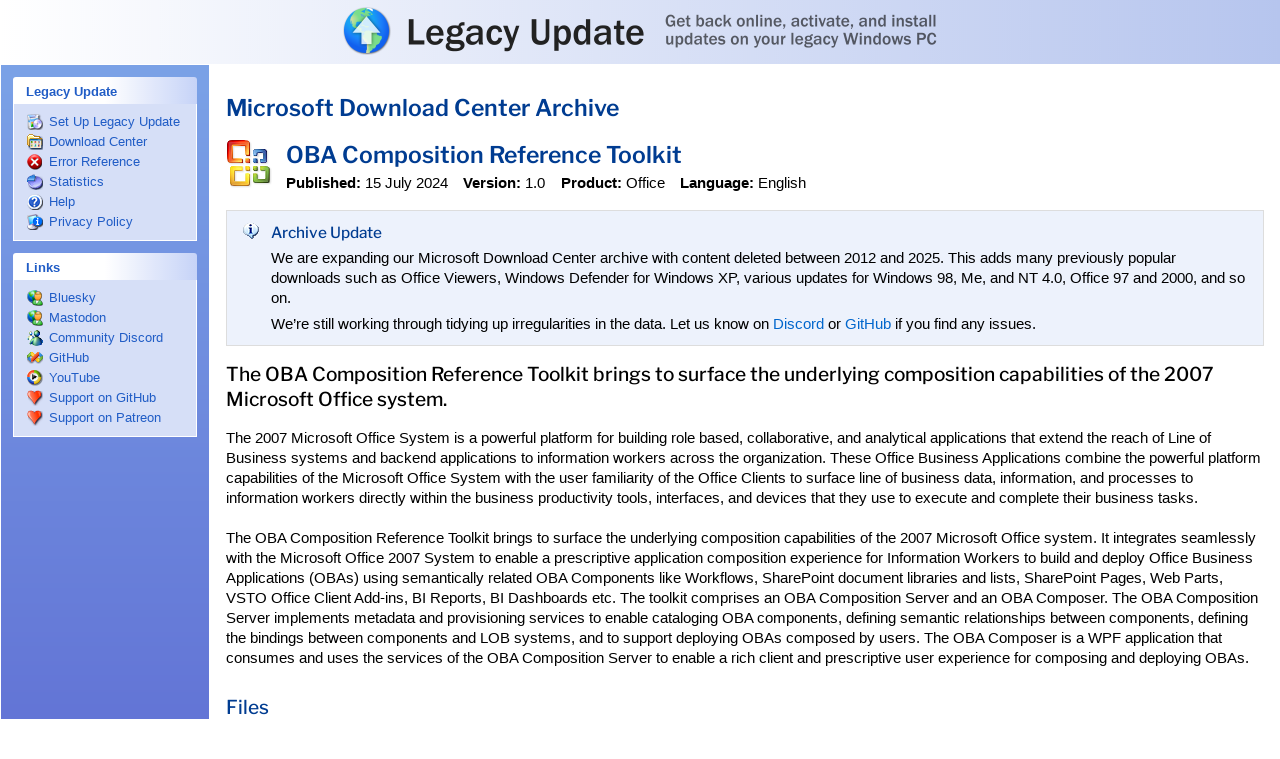

--- FILE ---
content_type: text/html; charset=utf-8
request_url: https://www.google.com/recaptcha/api2/aframe
body_size: 270
content:
<!DOCTYPE HTML><html><head><meta http-equiv="content-type" content="text/html; charset=UTF-8"></head><body><script nonce="0It4KNJNYhYHGNDRepvXYQ">/** Anti-fraud and anti-abuse applications only. See google.com/recaptcha */ try{var clients={'sodar':'https://pagead2.googlesyndication.com/pagead/sodar?'};window.addEventListener("message",function(a){try{if(a.source===window.parent){var b=JSON.parse(a.data);var c=clients[b['id']];if(c){var d=document.createElement('img');d.src=c+b['params']+'&rc='+(localStorage.getItem("rc::a")?sessionStorage.getItem("rc::b"):"");window.document.body.appendChild(d);sessionStorage.setItem("rc::e",parseInt(sessionStorage.getItem("rc::e")||0)+1);localStorage.setItem("rc::h",'1768843991546');}}}catch(b){}});window.parent.postMessage("_grecaptcha_ready", "*");}catch(b){}</script></body></html>